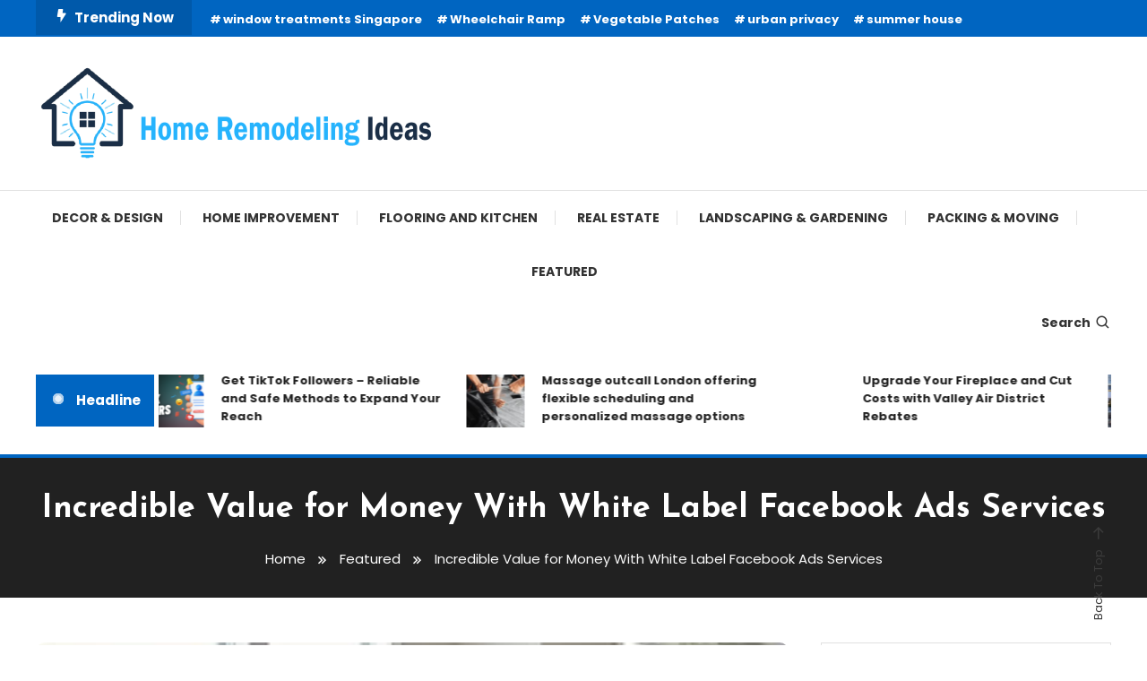

--- FILE ---
content_type: text/html; charset=UTF-8
request_url: https://homeremodelingideas.net/incredible-value-for-money-with-white-label-facebook-ads-services/
body_size: 75915
content:
<!doctype html>
<html lang="en-US">
<head>
	<meta charset="UTF-8">
	<meta name="viewport" content="width=device-width, initial-scale=1">
	<link rel="profile" href="https://gmpg.org/xfn/11">

	<title>Incredible Value for Money With White Label Facebook Ads Services &#8211; Home Remodeling Ideas</title>
<meta name='robots' content='max-image-preview:large' />
	<style>img:is([sizes="auto" i], [sizes^="auto," i]) { contain-intrinsic-size: 3000px 1500px }</style>
	<link rel='dns-prefetch' href='//fonts.googleapis.com' />
<link rel="alternate" type="application/rss+xml" title="Home Remodeling Ideas &raquo; Feed" href="https://homeremodelingideas.net/feed/" />
<link rel="alternate" type="application/rss+xml" title="Home Remodeling Ideas &raquo; Comments Feed" href="https://homeremodelingideas.net/comments/feed/" />
<script type="text/javascript">
/* <![CDATA[ */
window._wpemojiSettings = {"baseUrl":"https:\/\/s.w.org\/images\/core\/emoji\/16.0.1\/72x72\/","ext":".png","svgUrl":"https:\/\/s.w.org\/images\/core\/emoji\/16.0.1\/svg\/","svgExt":".svg","source":{"concatemoji":"https:\/\/homeremodelingideas.net\/wp-includes\/js\/wp-emoji-release.min.js?ver=6.8.3"}};
/*! This file is auto-generated */
!function(s,n){var o,i,e;function c(e){try{var t={supportTests:e,timestamp:(new Date).valueOf()};sessionStorage.setItem(o,JSON.stringify(t))}catch(e){}}function p(e,t,n){e.clearRect(0,0,e.canvas.width,e.canvas.height),e.fillText(t,0,0);var t=new Uint32Array(e.getImageData(0,0,e.canvas.width,e.canvas.height).data),a=(e.clearRect(0,0,e.canvas.width,e.canvas.height),e.fillText(n,0,0),new Uint32Array(e.getImageData(0,0,e.canvas.width,e.canvas.height).data));return t.every(function(e,t){return e===a[t]})}function u(e,t){e.clearRect(0,0,e.canvas.width,e.canvas.height),e.fillText(t,0,0);for(var n=e.getImageData(16,16,1,1),a=0;a<n.data.length;a++)if(0!==n.data[a])return!1;return!0}function f(e,t,n,a){switch(t){case"flag":return n(e,"\ud83c\udff3\ufe0f\u200d\u26a7\ufe0f","\ud83c\udff3\ufe0f\u200b\u26a7\ufe0f")?!1:!n(e,"\ud83c\udde8\ud83c\uddf6","\ud83c\udde8\u200b\ud83c\uddf6")&&!n(e,"\ud83c\udff4\udb40\udc67\udb40\udc62\udb40\udc65\udb40\udc6e\udb40\udc67\udb40\udc7f","\ud83c\udff4\u200b\udb40\udc67\u200b\udb40\udc62\u200b\udb40\udc65\u200b\udb40\udc6e\u200b\udb40\udc67\u200b\udb40\udc7f");case"emoji":return!a(e,"\ud83e\udedf")}return!1}function g(e,t,n,a){var r="undefined"!=typeof WorkerGlobalScope&&self instanceof WorkerGlobalScope?new OffscreenCanvas(300,150):s.createElement("canvas"),o=r.getContext("2d",{willReadFrequently:!0}),i=(o.textBaseline="top",o.font="600 32px Arial",{});return e.forEach(function(e){i[e]=t(o,e,n,a)}),i}function t(e){var t=s.createElement("script");t.src=e,t.defer=!0,s.head.appendChild(t)}"undefined"!=typeof Promise&&(o="wpEmojiSettingsSupports",i=["flag","emoji"],n.supports={everything:!0,everythingExceptFlag:!0},e=new Promise(function(e){s.addEventListener("DOMContentLoaded",e,{once:!0})}),new Promise(function(t){var n=function(){try{var e=JSON.parse(sessionStorage.getItem(o));if("object"==typeof e&&"number"==typeof e.timestamp&&(new Date).valueOf()<e.timestamp+604800&&"object"==typeof e.supportTests)return e.supportTests}catch(e){}return null}();if(!n){if("undefined"!=typeof Worker&&"undefined"!=typeof OffscreenCanvas&&"undefined"!=typeof URL&&URL.createObjectURL&&"undefined"!=typeof Blob)try{var e="postMessage("+g.toString()+"("+[JSON.stringify(i),f.toString(),p.toString(),u.toString()].join(",")+"));",a=new Blob([e],{type:"text/javascript"}),r=new Worker(URL.createObjectURL(a),{name:"wpTestEmojiSupports"});return void(r.onmessage=function(e){c(n=e.data),r.terminate(),t(n)})}catch(e){}c(n=g(i,f,p,u))}t(n)}).then(function(e){for(var t in e)n.supports[t]=e[t],n.supports.everything=n.supports.everything&&n.supports[t],"flag"!==t&&(n.supports.everythingExceptFlag=n.supports.everythingExceptFlag&&n.supports[t]);n.supports.everythingExceptFlag=n.supports.everythingExceptFlag&&!n.supports.flag,n.DOMReady=!1,n.readyCallback=function(){n.DOMReady=!0}}).then(function(){return e}).then(function(){var e;n.supports.everything||(n.readyCallback(),(e=n.source||{}).concatemoji?t(e.concatemoji):e.wpemoji&&e.twemoji&&(t(e.twemoji),t(e.wpemoji)))}))}((window,document),window._wpemojiSettings);
/* ]]> */
</script>
<style id='wp-emoji-styles-inline-css' type='text/css'>

	img.wp-smiley, img.emoji {
		display: inline !important;
		border: none !important;
		box-shadow: none !important;
		height: 1em !important;
		width: 1em !important;
		margin: 0 0.07em !important;
		vertical-align: -0.1em !important;
		background: none !important;
		padding: 0 !important;
	}
</style>
<link rel='stylesheet' id='wp-block-library-css' href='https://homeremodelingideas.net/wp-includes/css/dist/block-library/style.min.css?ver=6.8.3' type='text/css' media='all' />
<style id='classic-theme-styles-inline-css' type='text/css'>
/*! This file is auto-generated */
.wp-block-button__link{color:#fff;background-color:#32373c;border-radius:9999px;box-shadow:none;text-decoration:none;padding:calc(.667em + 2px) calc(1.333em + 2px);font-size:1.125em}.wp-block-file__button{background:#32373c;color:#fff;text-decoration:none}
</style>
<style id='global-styles-inline-css' type='text/css'>
:root{--wp--preset--aspect-ratio--square: 1;--wp--preset--aspect-ratio--4-3: 4/3;--wp--preset--aspect-ratio--3-4: 3/4;--wp--preset--aspect-ratio--3-2: 3/2;--wp--preset--aspect-ratio--2-3: 2/3;--wp--preset--aspect-ratio--16-9: 16/9;--wp--preset--aspect-ratio--9-16: 9/16;--wp--preset--color--black: #000000;--wp--preset--color--cyan-bluish-gray: #abb8c3;--wp--preset--color--white: #ffffff;--wp--preset--color--pale-pink: #f78da7;--wp--preset--color--vivid-red: #cf2e2e;--wp--preset--color--luminous-vivid-orange: #ff6900;--wp--preset--color--luminous-vivid-amber: #fcb900;--wp--preset--color--light-green-cyan: #7bdcb5;--wp--preset--color--vivid-green-cyan: #00d084;--wp--preset--color--pale-cyan-blue: #8ed1fc;--wp--preset--color--vivid-cyan-blue: #0693e3;--wp--preset--color--vivid-purple: #9b51e0;--wp--preset--gradient--vivid-cyan-blue-to-vivid-purple: linear-gradient(135deg,rgba(6,147,227,1) 0%,rgb(155,81,224) 100%);--wp--preset--gradient--light-green-cyan-to-vivid-green-cyan: linear-gradient(135deg,rgb(122,220,180) 0%,rgb(0,208,130) 100%);--wp--preset--gradient--luminous-vivid-amber-to-luminous-vivid-orange: linear-gradient(135deg,rgba(252,185,0,1) 0%,rgba(255,105,0,1) 100%);--wp--preset--gradient--luminous-vivid-orange-to-vivid-red: linear-gradient(135deg,rgba(255,105,0,1) 0%,rgb(207,46,46) 100%);--wp--preset--gradient--very-light-gray-to-cyan-bluish-gray: linear-gradient(135deg,rgb(238,238,238) 0%,rgb(169,184,195) 100%);--wp--preset--gradient--cool-to-warm-spectrum: linear-gradient(135deg,rgb(74,234,220) 0%,rgb(151,120,209) 20%,rgb(207,42,186) 40%,rgb(238,44,130) 60%,rgb(251,105,98) 80%,rgb(254,248,76) 100%);--wp--preset--gradient--blush-light-purple: linear-gradient(135deg,rgb(255,206,236) 0%,rgb(152,150,240) 100%);--wp--preset--gradient--blush-bordeaux: linear-gradient(135deg,rgb(254,205,165) 0%,rgb(254,45,45) 50%,rgb(107,0,62) 100%);--wp--preset--gradient--luminous-dusk: linear-gradient(135deg,rgb(255,203,112) 0%,rgb(199,81,192) 50%,rgb(65,88,208) 100%);--wp--preset--gradient--pale-ocean: linear-gradient(135deg,rgb(255,245,203) 0%,rgb(182,227,212) 50%,rgb(51,167,181) 100%);--wp--preset--gradient--electric-grass: linear-gradient(135deg,rgb(202,248,128) 0%,rgb(113,206,126) 100%);--wp--preset--gradient--midnight: linear-gradient(135deg,rgb(2,3,129) 0%,rgb(40,116,252) 100%);--wp--preset--font-size--small: 13px;--wp--preset--font-size--medium: 20px;--wp--preset--font-size--large: 36px;--wp--preset--font-size--x-large: 42px;--wp--preset--spacing--20: 0.44rem;--wp--preset--spacing--30: 0.67rem;--wp--preset--spacing--40: 1rem;--wp--preset--spacing--50: 1.5rem;--wp--preset--spacing--60: 2.25rem;--wp--preset--spacing--70: 3.38rem;--wp--preset--spacing--80: 5.06rem;--wp--preset--shadow--natural: 6px 6px 9px rgba(0, 0, 0, 0.2);--wp--preset--shadow--deep: 12px 12px 50px rgba(0, 0, 0, 0.4);--wp--preset--shadow--sharp: 6px 6px 0px rgba(0, 0, 0, 0.2);--wp--preset--shadow--outlined: 6px 6px 0px -3px rgba(255, 255, 255, 1), 6px 6px rgba(0, 0, 0, 1);--wp--preset--shadow--crisp: 6px 6px 0px rgba(0, 0, 0, 1);}:where(.is-layout-flex){gap: 0.5em;}:where(.is-layout-grid){gap: 0.5em;}body .is-layout-flex{display: flex;}.is-layout-flex{flex-wrap: wrap;align-items: center;}.is-layout-flex > :is(*, div){margin: 0;}body .is-layout-grid{display: grid;}.is-layout-grid > :is(*, div){margin: 0;}:where(.wp-block-columns.is-layout-flex){gap: 2em;}:where(.wp-block-columns.is-layout-grid){gap: 2em;}:where(.wp-block-post-template.is-layout-flex){gap: 1.25em;}:where(.wp-block-post-template.is-layout-grid){gap: 1.25em;}.has-black-color{color: var(--wp--preset--color--black) !important;}.has-cyan-bluish-gray-color{color: var(--wp--preset--color--cyan-bluish-gray) !important;}.has-white-color{color: var(--wp--preset--color--white) !important;}.has-pale-pink-color{color: var(--wp--preset--color--pale-pink) !important;}.has-vivid-red-color{color: var(--wp--preset--color--vivid-red) !important;}.has-luminous-vivid-orange-color{color: var(--wp--preset--color--luminous-vivid-orange) !important;}.has-luminous-vivid-amber-color{color: var(--wp--preset--color--luminous-vivid-amber) !important;}.has-light-green-cyan-color{color: var(--wp--preset--color--light-green-cyan) !important;}.has-vivid-green-cyan-color{color: var(--wp--preset--color--vivid-green-cyan) !important;}.has-pale-cyan-blue-color{color: var(--wp--preset--color--pale-cyan-blue) !important;}.has-vivid-cyan-blue-color{color: var(--wp--preset--color--vivid-cyan-blue) !important;}.has-vivid-purple-color{color: var(--wp--preset--color--vivid-purple) !important;}.has-black-background-color{background-color: var(--wp--preset--color--black) !important;}.has-cyan-bluish-gray-background-color{background-color: var(--wp--preset--color--cyan-bluish-gray) !important;}.has-white-background-color{background-color: var(--wp--preset--color--white) !important;}.has-pale-pink-background-color{background-color: var(--wp--preset--color--pale-pink) !important;}.has-vivid-red-background-color{background-color: var(--wp--preset--color--vivid-red) !important;}.has-luminous-vivid-orange-background-color{background-color: var(--wp--preset--color--luminous-vivid-orange) !important;}.has-luminous-vivid-amber-background-color{background-color: var(--wp--preset--color--luminous-vivid-amber) !important;}.has-light-green-cyan-background-color{background-color: var(--wp--preset--color--light-green-cyan) !important;}.has-vivid-green-cyan-background-color{background-color: var(--wp--preset--color--vivid-green-cyan) !important;}.has-pale-cyan-blue-background-color{background-color: var(--wp--preset--color--pale-cyan-blue) !important;}.has-vivid-cyan-blue-background-color{background-color: var(--wp--preset--color--vivid-cyan-blue) !important;}.has-vivid-purple-background-color{background-color: var(--wp--preset--color--vivid-purple) !important;}.has-black-border-color{border-color: var(--wp--preset--color--black) !important;}.has-cyan-bluish-gray-border-color{border-color: var(--wp--preset--color--cyan-bluish-gray) !important;}.has-white-border-color{border-color: var(--wp--preset--color--white) !important;}.has-pale-pink-border-color{border-color: var(--wp--preset--color--pale-pink) !important;}.has-vivid-red-border-color{border-color: var(--wp--preset--color--vivid-red) !important;}.has-luminous-vivid-orange-border-color{border-color: var(--wp--preset--color--luminous-vivid-orange) !important;}.has-luminous-vivid-amber-border-color{border-color: var(--wp--preset--color--luminous-vivid-amber) !important;}.has-light-green-cyan-border-color{border-color: var(--wp--preset--color--light-green-cyan) !important;}.has-vivid-green-cyan-border-color{border-color: var(--wp--preset--color--vivid-green-cyan) !important;}.has-pale-cyan-blue-border-color{border-color: var(--wp--preset--color--pale-cyan-blue) !important;}.has-vivid-cyan-blue-border-color{border-color: var(--wp--preset--color--vivid-cyan-blue) !important;}.has-vivid-purple-border-color{border-color: var(--wp--preset--color--vivid-purple) !important;}.has-vivid-cyan-blue-to-vivid-purple-gradient-background{background: var(--wp--preset--gradient--vivid-cyan-blue-to-vivid-purple) !important;}.has-light-green-cyan-to-vivid-green-cyan-gradient-background{background: var(--wp--preset--gradient--light-green-cyan-to-vivid-green-cyan) !important;}.has-luminous-vivid-amber-to-luminous-vivid-orange-gradient-background{background: var(--wp--preset--gradient--luminous-vivid-amber-to-luminous-vivid-orange) !important;}.has-luminous-vivid-orange-to-vivid-red-gradient-background{background: var(--wp--preset--gradient--luminous-vivid-orange-to-vivid-red) !important;}.has-very-light-gray-to-cyan-bluish-gray-gradient-background{background: var(--wp--preset--gradient--very-light-gray-to-cyan-bluish-gray) !important;}.has-cool-to-warm-spectrum-gradient-background{background: var(--wp--preset--gradient--cool-to-warm-spectrum) !important;}.has-blush-light-purple-gradient-background{background: var(--wp--preset--gradient--blush-light-purple) !important;}.has-blush-bordeaux-gradient-background{background: var(--wp--preset--gradient--blush-bordeaux) !important;}.has-luminous-dusk-gradient-background{background: var(--wp--preset--gradient--luminous-dusk) !important;}.has-pale-ocean-gradient-background{background: var(--wp--preset--gradient--pale-ocean) !important;}.has-electric-grass-gradient-background{background: var(--wp--preset--gradient--electric-grass) !important;}.has-midnight-gradient-background{background: var(--wp--preset--gradient--midnight) !important;}.has-small-font-size{font-size: var(--wp--preset--font-size--small) !important;}.has-medium-font-size{font-size: var(--wp--preset--font-size--medium) !important;}.has-large-font-size{font-size: var(--wp--preset--font-size--large) !important;}.has-x-large-font-size{font-size: var(--wp--preset--font-size--x-large) !important;}
:where(.wp-block-post-template.is-layout-flex){gap: 1.25em;}:where(.wp-block-post-template.is-layout-grid){gap: 1.25em;}
:where(.wp-block-columns.is-layout-flex){gap: 2em;}:where(.wp-block-columns.is-layout-grid){gap: 2em;}
:root :where(.wp-block-pullquote){font-size: 1.5em;line-height: 1.6;}
</style>
<link rel='stylesheet' id='color-magazine-fonts-css' href='https://fonts.googleapis.com/css?family=Josefin+Sans%3A400%2C700%7CPoppins%3A300%2C400%2C400i%2C500%2C700&#038;subset=latin%2Clatin-ext' type='text/css' media='all' />
<link rel='stylesheet' id='box-icons-css' href='https://homeremodelingideas.net/wp-content/themes/color-magazine/assets/library/box-icons/css/boxicons.min.css?ver=2.1.4' type='text/css' media='all' />
<link rel='stylesheet' id='lightslider-style-css' href='https://homeremodelingideas.net/wp-content/themes/color-magazine/assets/library/lightslider/css/lightslider.min.css?ver=6.8.3' type='text/css' media='all' />
<link rel='stylesheet' id='preloader-css' href='https://homeremodelingideas.net/wp-content/themes/color-magazine/assets/css/min/mt-preloader.min.css?ver=1.1.1' type='text/css' media='all' />
<link rel='stylesheet' id='color-magazine-style-css' href='https://homeremodelingideas.net/wp-content/themes/color-magazine/style.css?ver=1.1.1' type='text/css' media='all' />
<style id='color-magazine-style-inline-css' type='text/css'>
.category-button.cb-cat-76 a{background:#3b2d1b}
.category-button.cb-cat-76 a:hover{background:#090000}
#site-navigation ul li.cb-cat-76 .menu-item-description{background:#3b2d1b}
#site-navigation ul li.cb-cat-76 .menu-item-description:after{border-top-color:#3b2d1b}
.category-button.cb-cat-79 a{background:#3b2d1b}
.category-button.cb-cat-79 a:hover{background:#090000}
#site-navigation ul li.cb-cat-79 .menu-item-description{background:#3b2d1b}
#site-navigation ul li.cb-cat-79 .menu-item-description:after{border-top-color:#3b2d1b}
.category-button.cb-cat-33 a{background:#3b2d1b}
.category-button.cb-cat-33 a:hover{background:#090000}
#site-navigation ul li.cb-cat-33 .menu-item-description{background:#3b2d1b}
#site-navigation ul li.cb-cat-33 .menu-item-description:after{border-top-color:#3b2d1b}
.category-button.cb-cat-40 a{background:#3b2d1b}
.category-button.cb-cat-40 a:hover{background:#090000}
#site-navigation ul li.cb-cat-40 .menu-item-description{background:#3b2d1b}
#site-navigation ul li.cb-cat-40 .menu-item-description:after{border-top-color:#3b2d1b}
.category-button.cb-cat-42 a{background:#3b2d1b}
.category-button.cb-cat-42 a:hover{background:#090000}
#site-navigation ul li.cb-cat-42 .menu-item-description{background:#3b2d1b}
#site-navigation ul li.cb-cat-42 .menu-item-description:after{border-top-color:#3b2d1b}
.category-button.cb-cat-80 a{background:#3b2d1b}
.category-button.cb-cat-80 a:hover{background:#090000}
#site-navigation ul li.cb-cat-80 .menu-item-description{background:#3b2d1b}
#site-navigation ul li.cb-cat-80 .menu-item-description:after{border-top-color:#3b2d1b}
.category-button.cb-cat-2 a{background:#3b2d1b}
.category-button.cb-cat-2 a:hover{background:#090000}
#site-navigation ul li.cb-cat-2 .menu-item-description{background:#3b2d1b}
#site-navigation ul li.cb-cat-2 .menu-item-description:after{border-top-color:#3b2d1b}
.category-button.cb-cat-1 a{background:#3b2d1b}
.category-button.cb-cat-1 a:hover{background:#090000}
#site-navigation ul li.cb-cat-1 .menu-item-description{background:#3b2d1b}
#site-navigation ul li.cb-cat-1 .menu-item-description:after{border-top-color:#3b2d1b}
.category-button.cb-cat-4 a{background:#3b2d1b}
.category-button.cb-cat-4 a:hover{background:#090000}
#site-navigation ul li.cb-cat-4 .menu-item-description{background:#3b2d1b}
#site-navigation ul li.cb-cat-4 .menu-item-description:after{border-top-color:#3b2d1b}
.category-button.cb-cat-30 a{background:#3b2d1b}
.category-button.cb-cat-30 a:hover{background:#090000}
#site-navigation ul li.cb-cat-30 .menu-item-description{background:#3b2d1b}
#site-navigation ul li.cb-cat-30 .menu-item-description:after{border-top-color:#3b2d1b}
.category-button.cb-cat-32 a{background:#3b2d1b}
.category-button.cb-cat-32 a:hover{background:#090000}
#site-navigation ul li.cb-cat-32 .menu-item-description{background:#3b2d1b}
#site-navigation ul li.cb-cat-32 .menu-item-description:after{border-top-color:#3b2d1b}
.category-button.cb-cat-78 a{background:#3b2d1b}
.category-button.cb-cat-78 a:hover{background:#090000}
#site-navigation ul li.cb-cat-78 .menu-item-description{background:#3b2d1b}
#site-navigation ul li.cb-cat-78 .menu-item-description:after{border-top-color:#3b2d1b}
.category-button.cb-cat-41 a{background:#3b2d1b}
.category-button.cb-cat-41 a:hover{background:#090000}
#site-navigation ul li.cb-cat-41 .menu-item-description{background:#3b2d1b}
#site-navigation ul li.cb-cat-41 .menu-item-description:after{border-top-color:#3b2d1b}
.category-button.cb-cat-3 a{background:#3b2d1b}
.category-button.cb-cat-3 a:hover{background:#090000}
#site-navigation ul li.cb-cat-3 .menu-item-description{background:#3b2d1b}
#site-navigation ul li.cb-cat-3 .menu-item-description:after{border-top-color:#3b2d1b}
.category-button.cb-cat-6 a{background:#3b2d1b}
.category-button.cb-cat-6 a:hover{background:#090000}
#site-navigation ul li.cb-cat-6 .menu-item-description{background:#3b2d1b}
#site-navigation ul li.cb-cat-6 .menu-item-description:after{border-top-color:#3b2d1b}
.category-button.cb-cat-48 a{background:#3b2d1b}
.category-button.cb-cat-48 a:hover{background:#090000}
#site-navigation ul li.cb-cat-48 .menu-item-description{background:#3b2d1b}
#site-navigation ul li.cb-cat-48 .menu-item-description:after{border-top-color:#3b2d1b}
.category-button.cb-cat-74 a{background:#3b2d1b}
.category-button.cb-cat-74 a:hover{background:#090000}
#site-navigation ul li.cb-cat-74 .menu-item-description{background:#3b2d1b}
#site-navigation ul li.cb-cat-74 .menu-item-description:after{border-top-color:#3b2d1b}
.category-button.cb-cat-49 a{background:#3b2d1b}
.category-button.cb-cat-49 a:hover{background:#090000}
#site-navigation ul li.cb-cat-49 .menu-item-description{background:#3b2d1b}
#site-navigation ul li.cb-cat-49 .menu-item-description:after{border-top-color:#3b2d1b}
.category-button.cb-cat-81 a{background:#3b2d1b}
.category-button.cb-cat-81 a:hover{background:#090000}
#site-navigation ul li.cb-cat-81 .menu-item-description{background:#3b2d1b}
#site-navigation ul li.cb-cat-81 .menu-item-description:after{border-top-color:#3b2d1b}
.category-button.cb-cat-7 a{background:#3b2d1b}
.category-button.cb-cat-7 a:hover{background:#090000}
#site-navigation ul li.cb-cat-7 .menu-item-description{background:#3b2d1b}
#site-navigation ul li.cb-cat-7 .menu-item-description:after{border-top-color:#3b2d1b}
.category-button.cb-cat-44 a{background:#3b2d1b}
.category-button.cb-cat-44 a:hover{background:#090000}
#site-navigation ul li.cb-cat-44 .menu-item-description{background:#3b2d1b}
#site-navigation ul li.cb-cat-44 .menu-item-description:after{border-top-color:#3b2d1b}
.category-button.cb-cat-5 a{background:#3b2d1b}
.category-button.cb-cat-5 a:hover{background:#090000}
#site-navigation ul li.cb-cat-5 .menu-item-description{background:#3b2d1b}
#site-navigation ul li.cb-cat-5 .menu-item-description:after{border-top-color:#3b2d1b}
.category-button.cb-cat-75 a{background:#3b2d1b}
.category-button.cb-cat-75 a:hover{background:#090000}
#site-navigation ul li.cb-cat-75 .menu-item-description{background:#3b2d1b}
#site-navigation ul li.cb-cat-75 .menu-item-description:after{border-top-color:#3b2d1b}
.category-button.cb-cat-46 a{background:#3b2d1b}
.category-button.cb-cat-46 a:hover{background:#090000}
#site-navigation ul li.cb-cat-46 .menu-item-description{background:#3b2d1b}
#site-navigation ul li.cb-cat-46 .menu-item-description:after{border-top-color:#3b2d1b}
.category-button.cb-cat-31 a{background:#3b2d1b}
.category-button.cb-cat-31 a:hover{background:#090000}
#site-navigation ul li.cb-cat-31 .menu-item-description{background:#3b2d1b}
#site-navigation ul li.cb-cat-31 .menu-item-description:after{border-top-color:#3b2d1b}
.category-button.cb-cat-45 a{background:#3b2d1b}
.category-button.cb-cat-45 a:hover{background:#090000}
#site-navigation ul li.cb-cat-45 .menu-item-description{background:#3b2d1b}
#site-navigation ul li.cb-cat-45 .menu-item-description:after{border-top-color:#3b2d1b}
.category-button.cb-cat-47 a{background:#3b2d1b}
.category-button.cb-cat-47 a:hover{background:#090000}
#site-navigation ul li.cb-cat-47 .menu-item-description{background:#3b2d1b}
#site-navigation ul li.cb-cat-47 .menu-item-description:after{border-top-color:#3b2d1b}
.category-button.cb-cat-77 a{background:#3b2d1b}
.category-button.cb-cat-77 a:hover{background:#090000}
#site-navigation ul li.cb-cat-77 .menu-item-description{background:#3b2d1b}
#site-navigation ul li.cb-cat-77 .menu-item-description:after{border-top-color:#3b2d1b}
.category-button.cb-cat-43 a{background:#3b2d1b}
.category-button.cb-cat-43 a:hover{background:#090000}
#site-navigation ul li.cb-cat-43 .menu-item-description{background:#3b2d1b}
#site-navigation ul li.cb-cat-43 .menu-item-description:after{border-top-color:#3b2d1b}
a,a:hover,a:focus,a:active,.entry-cat .cat-links a:hover,.entry-cat a:hover,.byline a:hover,.posted-on a:hover,.entry-footer a:hover,.comment-author .fn .url:hover,.commentmetadata .comment-edit-link,#cancel-comment-reply-link,#cancel-comment-reply-link:before,.logged-in-as a,.widget a:hover,.widget a:hover::before,.widget li:hover::before,#top-navigation ul li a:hover,.mt-social-icon-wrap li a:hover,.mt-search-icon:hover,.mt-form-close a:hover,.menu-toggle:hover,#site-navigation ul li:hover>a,#site-navigation ul li.current-menu-item>a,#site-navigation ul li.current_page_ancestor>a,#site-navigation ul li.current-menu-ancestor>a,#site-navigation ul li.current_page_item>a,#site-navigation ul li.focus>a,.entry-title a:hover,.cat-links a:hover,.entry-meta a:hover,.entry-footer .mt-readmore-btn:hover,.btn-wrapper a:hover,.mt-readmore-btn:hover,.navigation.pagination .nav-links .page-numbers.current,.navigation.pagination .nav-links a.page-numbers:hover,.breadcrumbs a:hover,#footer-menu li a:hover,#top-footer a:hover,.color_magazine_latest_posts .mt-post-title a:hover,#mt-scrollup:hover,.mt-site-mode-wrap .mt-mode-toggle:hover,.mt-site-mode-wrap .mt-mode-toggle:checked:hover,.has-thumbnail .post-info-wrap .entry-title a:hover,.front-slider-block .post-info-wrap .entry-title a:hover{color:#0065C1}
.widget_search .search-submit,.widget_search .search-submit:hover,.widget_tag_cloud .tagcloud a:hover,.widget.widget_tag_cloud a:hover,.navigation.pagination .nav-links .page-numbers.current,.navigation.pagination .nav-links a.page-numbers:hover,.error-404.not-found,.color-magazine_social_media a:hover{border-color:#0065C1}
.edit-link .post-edit-link,.reply .comment-reply-link,.widget_search .search-submit,.widget_search .search-submit:hover,.widget_tag_cloud .tagcloud a:hover,.widget.widget_tag_cloud a:hover,#top-header,.mt-menu-search .mt-form-wrap .search-form .search-submit,.mt-menu-search .mt-form-wrap .search-form .search-submit:hover,#site-navigation .menu-item-description,.mt-ticker-label,.post-cats-list a,.front-slider-block .lSAction>a:hover,.top-featured-post-wrap .post-thumbnail .post-number,article.sticky::before,#secondary .widget .widget-title::before,.mt-related-post-title:before,#colophon .widget .widget-title:before,.features-post-title:before,.cvmm-block-title.layout--default:before,.color-magazine_social_media a:hover,.search-no-results #primary .search-submit{background:#0065C1}
.mt-site-dark-mode .widget_archive a:hover,.mt-site-dark-mode .widget_categories a:hover,.mt-site-dark-mode .widget_recent_entries a:hover,.mt-site-dark-mode .widget_meta a,.mt-site-dark-mode .widget_recent_comments li:hover,.mt-site-dark-mode .widget_rss li,.mt-site-dark-mode .widget_pages li a:hover,.mt-site-dark-mode .widget_nav_menu li a:hover,.mt-site-dark-mode .wp-block-latest-posts li a:hover,.mt-site-dark-mode .wp-block-archives li a:hover,.mt-site-dark-mode .wp-block-categories li a:hover,.mt-site-dark-mode .wp-block-page-list li a:hover,.mt-site-dark-mode .wp-block-latest-comments li:hover,.mt-site-dark-mode #site-navigation ul li a:hover,.mt-site-dark-mode .site-title a:hover,.mt-site-dark-mode .entry-title a:hover,.mt-site-dark-mode .cvmm-post-title a:hover,.mt-site-dark-mode .mt-social-icon-wrap li a:hover,.mt-site-dark-mode .mt-search-icon a:hover,.mt-site-dark-mode .ticker-post-title a:hover,.single.mt-site-dark-mode .mt-author-box .mt-author-info .mt-author-name a:hover,.mt-site-dark-mode .mt-site-mode-wrap .mt-mode-toggle:hover,.mt-site-dark-mode .mt-site-mode-wrap .mt-mode-toggle:checked:hover{color:#0065C1 !important}
#site-navigation .menu-item-description::after,.mt-custom-page-header{border-top-color:#0065C1}
.mt-container{width:1300px}.site-layout--boxed #page{width:1200px}#primary,.home.blog #primary{width:70%}#secondary,.home.blog #secondary{width:27%}
</style>
<link rel='stylesheet' id='color-magazine-responsive-style-css' href='https://homeremodelingideas.net/wp-content/themes/color-magazine/assets/css/min/mt-responsive.min.css?ver=1.1.1' type='text/css' media='all' />
<script type="text/javascript" src="https://homeremodelingideas.net/wp-includes/js/jquery/jquery.min.js?ver=3.7.1" id="jquery-core-js"></script>
<script type="text/javascript" src="https://homeremodelingideas.net/wp-includes/js/jquery/jquery-migrate.min.js?ver=3.4.1" id="jquery-migrate-js"></script>
<link rel="https://api.w.org/" href="https://homeremodelingideas.net/wp-json/" /><link rel="alternate" title="JSON" type="application/json" href="https://homeremodelingideas.net/wp-json/wp/v2/posts/826" /><link rel="EditURI" type="application/rsd+xml" title="RSD" href="https://homeremodelingideas.net/xmlrpc.php?rsd" />
<meta name="generator" content="WordPress 6.8.3" />
<link rel="canonical" href="https://homeremodelingideas.net/incredible-value-for-money-with-white-label-facebook-ads-services/" />
<link rel='shortlink' href='https://homeremodelingideas.net/?p=826' />
<link rel="alternate" title="oEmbed (JSON)" type="application/json+oembed" href="https://homeremodelingideas.net/wp-json/oembed/1.0/embed?url=https%3A%2F%2Fhomeremodelingideas.net%2Fincredible-value-for-money-with-white-label-facebook-ads-services%2F" />
<link rel="alternate" title="oEmbed (XML)" type="text/xml+oembed" href="https://homeremodelingideas.net/wp-json/oembed/1.0/embed?url=https%3A%2F%2Fhomeremodelingideas.net%2Fincredible-value-for-money-with-white-label-facebook-ads-services%2F&#038;format=xml" />
		<style type="text/css">
					.site-title,
			.site-description {
				position: absolute;
				clip: rect(1px, 1px, 1px, 1px);
			}
				</style>
		<link rel="icon" href="https://homeremodelingideas.net/wp-content/uploads/2023/06/cropped-cropped-Home-Remodeling-Ideas-e1717851347813-32x32.png" sizes="32x32" />
<link rel="icon" href="https://homeremodelingideas.net/wp-content/uploads/2023/06/cropped-cropped-Home-Remodeling-Ideas-e1717851347813-192x192.png" sizes="192x192" />
<link rel="apple-touch-icon" href="https://homeremodelingideas.net/wp-content/uploads/2023/06/cropped-cropped-Home-Remodeling-Ideas-e1717851347813-180x180.png" />
<meta name="msapplication-TileImage" content="https://homeremodelingideas.net/wp-content/uploads/2023/06/cropped-cropped-Home-Remodeling-Ideas-e1717851347813-270x270.png" />
</head>

<body class="wp-singular post-template-default single single-post postid-826 single-format-standard wp-custom-logo wp-theme-color-magazine site-layout--wide right-sidebar">

	        <div id="preloader-background">
	            <div class="preloader-wrapper">
	            		                            <div class="mt-wave">
	                                <div class="mt-rect mt-rect1"></div>
	                                <div class="mt-rect mt-rect2"></div>
	                                <div class="mt-rect mt-rect3"></div>
	                                <div class="mt-rect mt-rect4"></div>
	                                <div class="mt-rect mt-rect5"></div>
	                            </div>
	                            	            </div><!-- .preloader-wrapper -->
	        </div><!-- #preloader-background -->
	
<div id="page" class="site">
<a class="skip-link screen-reader-text" href="#content">Skip To Content</a>
	
<div id="top-header" class="top-header-wrap mt-clearfix">
    <div class="mt-container">
        <div class="trending-wrapper tag-before-icon">
    <span class="wrap-label"><i class="bx bxs-bolt" aria-hidden="true"></i>Trending Now</span>
    <div class="tags-wrapper">
        <span class="head-tags-links"><a href="https://homeremodelingideas.net/tag/window-treatments-singapore/" rel="tag">window treatments Singapore</a><a href="https://homeremodelingideas.net/tag/wheelchair-ramp/" rel="tag">Wheelchair Ramp</a><a href="https://homeremodelingideas.net/tag/vegetable-patches/" rel="tag">Vegetable Patches</a><a href="https://homeremodelingideas.net/tag/urban-privacy/" rel="tag">urban privacy</a><a href="https://homeremodelingideas.net/tag/summer-house/" rel="tag">summer house</a></span>    </div><!-- .tags-wrapper -->
</div><!-- .trending-wrapper -->
<nav id="top-navigation" class="top-header-nav mt-clearfix">
    </nav><!-- #top-navigation -->    </div><!-- mt-container -->
</div><!-- #top-header -->
<header id="masthead" class="site-header " >
    <div class="mt-logo-row-wrapper mt-clearfix">

        <div class="logo-ads-wrap">
            <div class="mt-container">
                <div class="site-branding">
                    <a href="https://homeremodelingideas.net/" class="custom-logo-link" rel="home"><img width="442" height="111" src="https://homeremodelingideas.net/wp-content/uploads/2023/06/cropped-Home-Remodeling-Ideas-e1717851347813.png" class="custom-logo" alt="Home Remodeling Ideas" decoding="async" srcset="https://homeremodelingideas.net/wp-content/uploads/2023/06/cropped-Home-Remodeling-Ideas-e1717851347813.png 442w, https://homeremodelingideas.net/wp-content/uploads/2023/06/cropped-Home-Remodeling-Ideas-e1717851347813-300x75.png 300w" sizes="(max-width: 442px) 100vw, 442px" /></a>                            <p class="site-title"><a href="https://homeremodelingideas.net/" rel="home">Home Remodeling Ideas</a></p>
                                                <p class="site-description">Fueling Your Creativity for Home Transformation</p>
                                    </div><!-- .site-branding -->
                <div class="header-widget-wrapper">
                                    </div>
            </div> <!-- mt-container -->
        </div><!-- .logo-ads-wrap -->

        <div class="mt-social-menu-wrapper">
            <div class="mt-container">

                <div class="mt-main-menu-wrapper">
                                        <div class="menu-toggle"><a href="javascript:void(0)"><i class="bx bx-menu"></i>Menu</a></div>
                    <nav itemscope id="site-navigation" class="main-navigation">
                        <div class="menu-home-container"><ul id="primary-menu" class="menu"><li id="menu-item-91" class="menu-item menu-item-type-taxonomy menu-item-object-category menu-item-91 cb-cat-2"><a href="https://homeremodelingideas.net/category/decor-design/">Decor &#038; Design</a></li>
<li id="menu-item-92" class="menu-item menu-item-type-taxonomy menu-item-object-category menu-item-92 cb-cat-3"><a href="https://homeremodelingideas.net/category/home-improvement/">Home Improvement</a></li>
<li id="menu-item-93" class="menu-item menu-item-type-taxonomy menu-item-object-category menu-item-93 cb-cat-4"><a href="https://homeremodelingideas.net/category/flooring-and-kitchen/">Flooring and kitchen</a></li>
<li id="menu-item-94" class="menu-item menu-item-type-taxonomy menu-item-object-category menu-item-94 cb-cat-5"><a href="https://homeremodelingideas.net/category/real-estate/">Real Estate</a></li>
<li id="menu-item-95" class="menu-item menu-item-type-taxonomy menu-item-object-category menu-item-95 cb-cat-6"><a href="https://homeremodelingideas.net/category/landscaping-gardening/">Landscaping &#038; Gardening</a></li>
<li id="menu-item-96" class="menu-item menu-item-type-taxonomy menu-item-object-category menu-item-96 cb-cat-7"><a href="https://homeremodelingideas.net/category/packing-moving/">Packing &#038; Moving</a></li>
<li id="menu-item-97" class="menu-item menu-item-type-taxonomy menu-item-object-category current-post-ancestor current-menu-parent current-post-parent menu-item-97 cb-cat-1"><a href="https://homeremodelingideas.net/category/featured/">Featured</a></li>
</ul></div>                    </nav><!-- #site-navigation -->
                </div><!-- .mt-main-menu-wrapper -->

                <div class="mt-social-search-wrapper">
                    <div class="mt-menu-search">
	<div class="mt-search-icon"><a href="javascript:void(0)">Search<i class='bx bx-search'></i></a></div>
	<div class="mt-form-wrap">
		<div class="mt-form-close"><a href="javascript:void(0)"><i class='bx bx-x'></i></a></div>
		<form role="search" method="get" class="search-form" action="https://homeremodelingideas.net/">
				<label>
					<span class="screen-reader-text">Search for:</span>
					<input type="search" class="search-field" placeholder="Search &hellip;" value="" name="s" />
				</label>
				<input type="submit" class="search-submit" value="Search" />
			</form>	</div><!-- .mt-form-wrap -->
</div><!-- .mt-menu-search -->                </div><!-- .mt-social-search-wrapper -->
                
            </div><!--.mt-container -->
        </div><!--.mt-social-menu-wrapper -->
         
    </div><!--.mt-logo-row-wrapper -->
</header><!-- #masthead -->

<div class="mt-header-ticker-wrapper ">
    <div class="mt-container">
        <div class="mt-ticker-label"><div class="ticker-spinner"><div class="ticker-bounce1"></div><div class="ticker-bounce2"></div></div>Headline</div>        <div class="ticker-posts-wrap">
                                <div class="ticker-post-thumb-wrap">
                        <div class="ticker-post-thumb">
                            <img width="150" height="150" src="https://homeremodelingideas.net/wp-content/uploads/2026/01/5-150x150.png" class="attachment-thumbnail size-thumbnail wp-post-image" alt="" decoding="async" />                        </div>
                        <div class="ticker-post-title-wrap">
                            <div class="ticker-post-title">
                                <a href="https://homeremodelingideas.net/get-tiktok-followers-reliable-and-safe-methods-to-expand-your-reach/">Get TikTok Followers – Reliable and Safe Methods to Expand Your Reach</a>
                            </div>
                        </div><!-- ticker-post-title-wrap -->
                    </div><!-- .ticker-post-thumb-wrap -->
                                <div class="ticker-post-thumb-wrap">
                        <div class="ticker-post-thumb">
                            <img width="150" height="150" src="https://homeremodelingideas.net/wp-content/uploads/2025/09/Image-150x150.jpg" class="attachment-thumbnail size-thumbnail wp-post-image" alt="" decoding="async" />                        </div>
                        <div class="ticker-post-title-wrap">
                            <div class="ticker-post-title">
                                <a href="https://homeremodelingideas.net/massage-outcall-london-offering-flexible-scheduling-and-personalized-massage-options/">Massage outcall London offering flexible scheduling and personalized massage options</a>
                            </div>
                        </div><!-- ticker-post-title-wrap -->
                    </div><!-- .ticker-post-thumb-wrap -->
                                <div class="ticker-post-thumb-wrap">
                        <div class="ticker-post-thumb">
                                                    </div>
                        <div class="ticker-post-title-wrap">
                            <div class="ticker-post-title">
                                <a href="https://homeremodelingideas.net/upgrade-your-fireplace-and-cut-costs-with-valley-air-district-rebates/">Upgrade Your Fireplace and Cut Costs with Valley Air District Rebates</a>
                            </div>
                        </div><!-- ticker-post-title-wrap -->
                    </div><!-- .ticker-post-thumb-wrap -->
                                <div class="ticker-post-thumb-wrap">
                        <div class="ticker-post-thumb">
                            <img width="150" height="150" src="https://homeremodelingideas.net/wp-content/uploads/2025/11/Image-150x150.jpg" class="attachment-thumbnail size-thumbnail wp-post-image" alt="" decoding="async" />                        </div>
                        <div class="ticker-post-title-wrap">
                            <div class="ticker-post-title">
                                <a href="https://homeremodelingideas.net/how-to-plan-for-a-successful-home-remodel-a-step-by-step-guide/">How to Plan for a Successful Home Remodel: A Step-by-Step Guide</a>
                            </div>
                        </div><!-- ticker-post-title-wrap -->
                    </div><!-- .ticker-post-thumb-wrap -->
                                <div class="ticker-post-thumb-wrap">
                        <div class="ticker-post-thumb">
                            <img width="150" height="150" src="https://homeremodelingideas.net/wp-content/uploads/2025/12/images-2025-12-27T132315.206-150x150.jpg" class="attachment-thumbnail size-thumbnail wp-post-image" alt="" decoding="async" srcset="https://homeremodelingideas.net/wp-content/uploads/2025/12/images-2025-12-27T132315.206-150x150.jpg 150w, https://homeremodelingideas.net/wp-content/uploads/2025/12/images-2025-12-27T132315.206.jpg 225w" sizes="(max-width: 150px) 100vw, 150px" />                        </div>
                        <div class="ticker-post-title-wrap">
                            <div class="ticker-post-title">
                                <a href="https://homeremodelingideas.net/office-2024-pro-plus-built-for-enterprise-and-power-users/">Office 2024 Pro Plus Built for Enterprise and Power Users</a>
                            </div>
                        </div><!-- ticker-post-title-wrap -->
                    </div><!-- .ticker-post-thumb-wrap -->
                                <div class="ticker-post-thumb-wrap">
                        <div class="ticker-post-thumb">
                                                    </div>
                        <div class="ticker-post-title-wrap">
                            <div class="ticker-post-title">
                                <a href="https://homeremodelingideas.net/creating-comfort-and-style-with-bathroom-remodeling/">Creating Comfort and Style with Bathroom Remodeling</a>
                            </div>
                        </div><!-- ticker-post-title-wrap -->
                    </div><!-- .ticker-post-thumb-wrap -->
                                <div class="ticker-post-thumb-wrap">
                        <div class="ticker-post-thumb">
                            <img width="150" height="150" src="https://homeremodelingideas.net/wp-content/uploads/2025/11/43-150x150.png" class="attachment-thumbnail size-thumbnail wp-post-image" alt="" decoding="async" />                        </div>
                        <div class="ticker-post-title-wrap">
                            <div class="ticker-post-title">
                                <a href="https://homeremodelingideas.net/testosterone-online-convenient-access-to-treatment-through-licensed-providers/">Testosterone Online: Convenient Access to Treatment Through Licensed Providers</a>
                            </div>
                        </div><!-- ticker-post-title-wrap -->
                    </div><!-- .ticker-post-thumb-wrap -->
                                <div class="ticker-post-thumb-wrap">
                        <div class="ticker-post-thumb">
                                                    </div>
                        <div class="ticker-post-title-wrap">
                            <div class="ticker-post-title">
                                <a href="https://homeremodelingideas.net/improve-portfolio-stability-using-bitcoin-and-ethereum-futures-tools-on-trusted-platforms/">Improve Portfolio Stability Using Bitcoin and Ethereum Futures Tools on Trusted Platforms</a>
                            </div>
                        </div><!-- ticker-post-title-wrap -->
                    </div><!-- .ticker-post-thumb-wrap -->
                                <div class="ticker-post-thumb-wrap">
                        <div class="ticker-post-thumb">
                            <img width="150" height="150" src="https://homeremodelingideas.net/wp-content/uploads/2025/07/chiku-150x150.jpg" class="attachment-thumbnail size-thumbnail wp-post-image" alt="" decoding="async" />                        </div>
                        <div class="ticker-post-title-wrap">
                            <div class="ticker-post-title">
                                <a href="https://homeremodelingideas.net/why-second-hand-garden-fencing-is-growing-in-popularity-across-the-uk/">Why Second Hand Garden Fencing Is Growing in Popularity Across the UK</a>
                            </div>
                        </div><!-- ticker-post-title-wrap -->
                    </div><!-- .ticker-post-thumb-wrap -->
                    </div><!-- .ticker-posts-wrap -->
     </div>
</div><!-- .mt-header-ticker-wrapper -->

    <div class="mt-custom-page-header">
        <div class="mt-container inner-page-header mt-clearfix">
            <h1 class="page-title">Incredible Value for Money With White Label Facebook Ads Services</h1>
            			<nav id="breadcrumb" class="mt-breadcrumb">
				<div role="navigation" aria-label="Breadcrumbs" class="breadcrumb-trail breadcrumbs" itemprop="breadcrumb"><div class="mt-container"><ul class="trail-items" itemscope itemtype="http://schema.org/BreadcrumbList"><meta name="numberOfItems" content="3" /><meta name="itemListOrder" content="Ascending" /><li itemprop="itemListElement" itemscope itemtype="http://schema.org/ListItem" class="trail-item trail-begin"><a href="https://homeremodelingideas.net/" rel="home" itemprop="item"><span itemprop="name">Home</span></a><meta itemprop="position" content="1" /></li><li itemprop="itemListElement" itemscope itemtype="http://schema.org/ListItem" class="trail-item"><a href="https://homeremodelingideas.net/category/featured/" itemprop="item"><span itemprop="name">Featured</span></a><meta itemprop="position" content="2" /></li><li itemprop="itemListElement" itemscope itemtype="http://schema.org/ListItem" class="trail-item trail-end"><span itemprop="name"><span itemprop="name">Incredible Value for Money With White Label Facebook Ads Services</span></span><meta itemprop="position" content="3" /></li></ul></div></div>			</nav>
	        </div><!-- .mt-container -->
    </div><!-- .mt-custom-page-header -->

	<div id="content" class="site-content">
		<div class="mt-container">
<div class="mt-single-post-page-wrapper">

	<div id="primary" class="content-area">
		<main id="main" class="site-main">

		
<article id="post-826" class="has-thumbnail post-826 post type-post status-publish format-standard has-post-thumbnail hentry category-featured">
	<div class="post-thumbnail">
		<img width="309" height="163" src="https://homeremodelingideas.net/wp-content/uploads/2023/07/Packing-2.jpeg" class="attachment-full size-full wp-post-image" alt="" decoding="async" fetchpriority="high" srcset="https://homeremodelingideas.net/wp-content/uploads/2023/07/Packing-2.jpeg 309w, https://homeremodelingideas.net/wp-content/uploads/2023/07/Packing-2-300x158.jpeg 300w" sizes="(max-width: 309px) 100vw, 309px" />		<div class="post-info-wrap">
			<div class="post-cat">				<div class="post-cats-list">
												<span class="category-button cb-cat-1"><a href="https://homeremodelingideas.net/category/featured/">Featured</a></span>
									</div><!-- .post-cats-list --></div><!-- .post-cat -->
			
<div class="entry-meta"> 
    <span class="posted-on"><a href="https://homeremodelingideas.net/incredible-value-for-money-with-white-label-facebook-ads-services/" rel="bookmark"><time class="entry-date published" datetime="2023-05-13T08:36:19+00:00">May 13, 2023</time><time class="updated" datetime="2023-05-13T08:36:21+00:00">May 13, 2023</time></a></span><span class="byline"><span class="author vcard"><a class="url fn n" href="https://homeremodelingideas.net/author/admin/">Kai Sanders</a></span></span> 
</div>
<header class="entry-header">
    <h1 class="entry-title">Incredible Value for Money With White Label Facebook Ads Services</h1></header><!-- .entry-header -->	    </div><!--.post-info-wrap -->
	</div><!-- .post-thumbnail -->

	<div class="entry-content">
		
<p>When it comes to digital marketing, Facebook Ads are a surefire way to boost a business’s online presence. However, not all businesses have the resources and expertise to create effective Facebook Ads campaigns. That’s where White Label Services come in. In this article, we’ll discuss the ultimate power of <a href="https://www.agencyelevation.com/white-label-facebook-ads"><strong>facebook ads white label</strong></a><strong>&nbsp; </strong>Services, and why they are a game-changer for businesses looking to leverage Facebook Ads to grow their business.</p>



<p>1. Expertise: Facebook Ads White Label Services are provided by digital marketing agencies that specialize in Facebook Ads campaigns. These agencies have experts who have years of experience in creating high-quality Facebook Ads that drive traffic and conversions for businesses. Thus, by outsourcing Facebook Ads campaigns to these agencies, businesses can rest assured that they are in good hands.</p>



<p>2. Time-Saving: Creating a Facebook Ads campaign from scratch takes a lot of time and effort. However, with Facebook Ads White Label Services, businesses can save a lot of time as the agencies take care of everything, from researching the target audience to creating the ad copy and graphic design. This way, businesses can focus on what they do best, while the agency takes care of their digital marketing needs.</p>



<p>3. Customization: Facebook Ads White Label Services are highly customizable to meet the unique needs of a business. These services can be tailored to fit the budget, timeline, and specific needs of a business. This means that even small businesses with limited resources can benefit from Facebook Ads White Label Services, as the agency can create a customized plan that meets their needs.</p>



<p>4. Scalability: One of the best things about Facebook Ads White Label Services is their scalability. As a business grows, so can its Facebook Ads campaigns. From small businesses to large enterprises, Facebook Ads White Label Services can scale to meet the demands of any business. This makes these services an excellent investment for businesses looking to grow their online presence through Facebook Ads.</p>



<p>5. Cost-Effective: Finally, Facebook Ads White Label Services are cost-effective and offer excellent ROI. Businesses get access to the expertise of digital marketing agencies without having to spend a fortune on in-house digital marketing teams. Plus, these services are highly effective in generating traffic and conversions, ensuring that businesses get the best value for their money.</p>



<p>Facebook Ads White Label Services are a game-changer for businesses looking to leverage Facebook Ads to grow their brand. From expertise to time-saving to customization and scalability, these services offer a range of benefits that make them an excellent investment for any business. So if you’re looking to take your digital marketing to the next level, consider outsourcing your Facebook Ads campaigns to a reputable White Label Service provider.</p>
	</div> <!-- .entry-content -->

	<footer class="entry-footer">
			</footer><!-- .entry-footer -->

	
</article><!-- #post-826 -->
	<nav class="navigation post-navigation" aria-label="Posts">
		<h2 class="screen-reader-text">Post navigation</h2>
		<div class="nav-links"><div class="nav-previous"><a href="https://homeremodelingideas.net/tips-to-know-on-emergency-hurricane-kits/" rel="prev">Tips to know on Emergency hurricane kits</a></div><div class="nav-next"><a href="https://homeremodelingideas.net/reasons-for-hiring-a-suitable-swimming-pool-removal-service/" rel="next">Reasons for Hiring a Suitable Swimming Pool Removal Service</a></div></div>
	</nav>
		</main><!-- #main -->
	</div><!-- #primary -->

	<aside id="secondary" class="widget-area">
	<section id="search-2" class="widget widget_search"><form role="search" method="get" class="search-form" action="https://homeremodelingideas.net/">
				<label>
					<span class="screen-reader-text">Search for:</span>
					<input type="search" class="search-field" placeholder="Search &hellip;" value="" name="s" />
				</label>
				<input type="submit" class="search-submit" value="Search" />
			</form></section>
		<section id="recent-posts-2" class="widget widget_recent_entries">
		<h4 class="widget-title">Recent Posts</h4>
		<ul>
											<li>
					<a href="https://homeremodelingideas.net/get-tiktok-followers-reliable-and-safe-methods-to-expand-your-reach/">Get TikTok Followers – Reliable and Safe Methods to Expand Your Reach</a>
									</li>
											<li>
					<a href="https://homeremodelingideas.net/massage-outcall-london-offering-flexible-scheduling-and-personalized-massage-options/">Massage outcall London offering flexible scheduling and personalized massage options</a>
									</li>
											<li>
					<a href="https://homeremodelingideas.net/upgrade-your-fireplace-and-cut-costs-with-valley-air-district-rebates/">Upgrade Your Fireplace and Cut Costs with Valley Air District Rebates</a>
									</li>
											<li>
					<a href="https://homeremodelingideas.net/how-to-plan-for-a-successful-home-remodel-a-step-by-step-guide/">How to Plan for a Successful Home Remodel: A Step-by-Step Guide</a>
									</li>
											<li>
					<a href="https://homeremodelingideas.net/office-2024-pro-plus-built-for-enterprise-and-power-users/">Office 2024 Pro Plus Built for Enterprise and Power Users</a>
									</li>
					</ul>

		</section><section id="text-2" class="widget widget_text"><h4 class="widget-title">Contact Us</h4>			<div class="textwidget"><p>[contact-form-7 id=&#8221;84&#8243; title=&#8221;Contact form 1&#8243;]</p>
</div>
		</section><section id="categories-2" class="widget widget_categories"><h4 class="widget-title">Categories</h4>
			<ul>
					<li class="cat-item cat-item-76"><a href="https://homeremodelingideas.net/category/adventure/">adventure</a>
</li>
	<li class="cat-item cat-item-79"><a href="https://homeremodelingideas.net/category/automotive/">Automotive</a>
</li>
	<li class="cat-item cat-item-33"><a href="https://homeremodelingideas.net/category/business/">BUSINESS</a>
</li>
	<li class="cat-item cat-item-40"><a href="https://homeremodelingideas.net/category/casino/">casino</a>
</li>
	<li class="cat-item cat-item-42"><a href="https://homeremodelingideas.net/category/cleaning/">Cleaning</a>
</li>
	<li class="cat-item cat-item-80"><a href="https://homeremodelingideas.net/category/crypto/">crypto</a>
</li>
	<li class="cat-item cat-item-2"><a href="https://homeremodelingideas.net/category/decor-design/">Decor &amp; Design</a>
</li>
	<li class="cat-item cat-item-1"><a href="https://homeremodelingideas.net/category/featured/">Featured</a>
</li>
	<li class="cat-item cat-item-4"><a href="https://homeremodelingideas.net/category/flooring-and-kitchen/">Flooring and kitchen</a>
</li>
	<li class="cat-item cat-item-30"><a href="https://homeremodelingideas.net/category/furniture/">Furniture</a>
</li>
	<li class="cat-item cat-item-32"><a href="https://homeremodelingideas.net/category/game/">Game</a>
</li>
	<li class="cat-item cat-item-78"><a href="https://homeremodelingideas.net/category/games/">games</a>
</li>
	<li class="cat-item cat-item-41"><a href="https://homeremodelingideas.net/category/health/">health</a>
</li>
	<li class="cat-item cat-item-3"><a href="https://homeremodelingideas.net/category/home-improvement/">Home Improvement</a>
</li>
	<li class="cat-item cat-item-6"><a href="https://homeremodelingideas.net/category/landscaping-gardening/">Landscaping &amp; Gardening</a>
</li>
	<li class="cat-item cat-item-48"><a href="https://homeremodelingideas.net/category/law/">Law</a>
</li>
	<li class="cat-item cat-item-74"><a href="https://homeremodelingideas.net/category/lifestyle/">Lifestyle</a>
</li>
	<li class="cat-item cat-item-49"><a href="https://homeremodelingideas.net/category/maintenance/">Maintenance</a>
</li>
	<li class="cat-item cat-item-81"><a href="https://homeremodelingideas.net/category/massage/">massage</a>
</li>
	<li class="cat-item cat-item-7"><a href="https://homeremodelingideas.net/category/packing-moving/">Packing &amp; Moving</a>
</li>
	<li class="cat-item cat-item-44"><a href="https://homeremodelingideas.net/category/pest-control/">Pest Control</a>
</li>
	<li class="cat-item cat-item-5"><a href="https://homeremodelingideas.net/category/real-estate/">Real Estate</a>
</li>
	<li class="cat-item cat-item-75"><a href="https://homeremodelingideas.net/category/recycling/">Recycling</a>
</li>
	<li class="cat-item cat-item-46"><a href="https://homeremodelingideas.net/category/roofing/">Roofing</a>
</li>
	<li class="cat-item cat-item-31"><a href="https://homeremodelingideas.net/category/seo/">SEO</a>
</li>
	<li class="cat-item cat-item-45"><a href="https://homeremodelingideas.net/category/social-media/">social media</a>
</li>
	<li class="cat-item cat-item-47"><a href="https://homeremodelingideas.net/category/streaming/">Streaming</a>
</li>
	<li class="cat-item cat-item-77"><a href="https://homeremodelingideas.net/category/surf/">surf</a>
</li>
	<li class="cat-item cat-item-43"><a href="https://homeremodelingideas.net/category/trading/">Trading</a>
</li>
			</ul>

			</section><section id="archives-2" class="widget widget_archive"><h4 class="widget-title">Archives</h4>
			<ul>
					<li><a href='https://homeremodelingideas.net/2026/01/'>January 2026</a></li>
	<li><a href='https://homeremodelingideas.net/2025/12/'>December 2025</a></li>
	<li><a href='https://homeremodelingideas.net/2025/11/'>November 2025</a></li>
	<li><a href='https://homeremodelingideas.net/2025/10/'>October 2025</a></li>
	<li><a href='https://homeremodelingideas.net/2025/09/'>September 2025</a></li>
	<li><a href='https://homeremodelingideas.net/2025/08/'>August 2025</a></li>
	<li><a href='https://homeremodelingideas.net/2025/07/'>July 2025</a></li>
	<li><a href='https://homeremodelingideas.net/2025/06/'>June 2025</a></li>
	<li><a href='https://homeremodelingideas.net/2025/05/'>May 2025</a></li>
	<li><a href='https://homeremodelingideas.net/2025/04/'>April 2025</a></li>
	<li><a href='https://homeremodelingideas.net/2025/03/'>March 2025</a></li>
	<li><a href='https://homeremodelingideas.net/2025/02/'>February 2025</a></li>
	<li><a href='https://homeremodelingideas.net/2025/01/'>January 2025</a></li>
	<li><a href='https://homeremodelingideas.net/2024/12/'>December 2024</a></li>
	<li><a href='https://homeremodelingideas.net/2024/11/'>November 2024</a></li>
	<li><a href='https://homeremodelingideas.net/2024/10/'>October 2024</a></li>
	<li><a href='https://homeremodelingideas.net/2024/09/'>September 2024</a></li>
	<li><a href='https://homeremodelingideas.net/2024/08/'>August 2024</a></li>
	<li><a href='https://homeremodelingideas.net/2024/07/'>July 2024</a></li>
	<li><a href='https://homeremodelingideas.net/2024/06/'>June 2024</a></li>
	<li><a href='https://homeremodelingideas.net/2024/05/'>May 2024</a></li>
	<li><a href='https://homeremodelingideas.net/2024/04/'>April 2024</a></li>
	<li><a href='https://homeremodelingideas.net/2024/03/'>March 2024</a></li>
	<li><a href='https://homeremodelingideas.net/2024/02/'>February 2024</a></li>
	<li><a href='https://homeremodelingideas.net/2024/01/'>January 2024</a></li>
	<li><a href='https://homeremodelingideas.net/2023/12/'>December 2023</a></li>
	<li><a href='https://homeremodelingideas.net/2023/11/'>November 2023</a></li>
	<li><a href='https://homeremodelingideas.net/2023/10/'>October 2023</a></li>
	<li><a href='https://homeremodelingideas.net/2023/09/'>September 2023</a></li>
	<li><a href='https://homeremodelingideas.net/2023/08/'>August 2023</a></li>
	<li><a href='https://homeremodelingideas.net/2023/07/'>July 2023</a></li>
	<li><a href='https://homeremodelingideas.net/2023/06/'>June 2023</a></li>
	<li><a href='https://homeremodelingideas.net/2023/05/'>May 2023</a></li>
	<li><a href='https://homeremodelingideas.net/2023/04/'>April 2023</a></li>
	<li><a href='https://homeremodelingideas.net/2023/03/'>March 2023</a></li>
	<li><a href='https://homeremodelingideas.net/2023/02/'>February 2023</a></li>
	<li><a href='https://homeremodelingideas.net/2023/01/'>January 2023</a></li>
	<li><a href='https://homeremodelingideas.net/2022/12/'>December 2022</a></li>
	<li><a href='https://homeremodelingideas.net/2022/11/'>November 2022</a></li>
	<li><a href='https://homeremodelingideas.net/2022/10/'>October 2022</a></li>
	<li><a href='https://homeremodelingideas.net/2022/09/'>September 2022</a></li>
	<li><a href='https://homeremodelingideas.net/2022/07/'>July 2022</a></li>
	<li><a href='https://homeremodelingideas.net/2022/06/'>June 2022</a></li>
	<li><a href='https://homeremodelingideas.net/2022/05/'>May 2022</a></li>
	<li><a href='https://homeremodelingideas.net/2022/04/'>April 2022</a></li>
	<li><a href='https://homeremodelingideas.net/2022/03/'>March 2022</a></li>
	<li><a href='https://homeremodelingideas.net/2022/02/'>February 2022</a></li>
	<li><a href='https://homeremodelingideas.net/2022/01/'>January 2022</a></li>
	<li><a href='https://homeremodelingideas.net/2021/12/'>December 2021</a></li>
	<li><a href='https://homeremodelingideas.net/2021/11/'>November 2021</a></li>
	<li><a href='https://homeremodelingideas.net/2021/10/'>October 2021</a></li>
	<li><a href='https://homeremodelingideas.net/2021/09/'>September 2021</a></li>
	<li><a href='https://homeremodelingideas.net/2021/08/'>August 2021</a></li>
	<li><a href='https://homeremodelingideas.net/2021/07/'>July 2021</a></li>
	<li><a href='https://homeremodelingideas.net/2021/06/'>June 2021</a></li>
	<li><a href='https://homeremodelingideas.net/2021/05/'>May 2021</a></li>
	<li><a href='https://homeremodelingideas.net/2021/02/'>February 2021</a></li>
	<li><a href='https://homeremodelingideas.net/2020/12/'>December 2020</a></li>
	<li><a href='https://homeremodelingideas.net/2020/11/'>November 2020</a></li>
	<li><a href='https://homeremodelingideas.net/2020/05/'>May 2020</a></li>
	<li><a href='https://homeremodelingideas.net/2020/04/'>April 2020</a></li>
	<li><a href='https://homeremodelingideas.net/2020/03/'>March 2020</a></li>
	<li><a href='https://homeremodelingideas.net/2020/02/'>February 2020</a></li>
	<li><a href='https://homeremodelingideas.net/2020/01/'>January 2020</a></li>
	<li><a href='https://homeremodelingideas.net/2019/12/'>December 2019</a></li>
	<li><a href='https://homeremodelingideas.net/2019/10/'>October 2019</a></li>
	<li><a href='https://homeremodelingideas.net/2019/09/'>September 2019</a></li>
			</ul>

			</section><section id="text-4" class="widget widget_text">			<div class="textwidget"><p><img loading="lazy" decoding="async" src="https://homeremodelingideas.net/wp-content/uploads/2019/09/223-300x300.jpeg" alt="" width="300" height="300" class="alignnone size-medium wp-image-103" srcset="https://homeremodelingideas.net/wp-content/uploads/2019/09/223-300x300.jpeg 300w, https://homeremodelingideas.net/wp-content/uploads/2019/09/223-150x150.jpeg 150w, https://homeremodelingideas.net/wp-content/uploads/2019/09/223.jpeg 500w" sizes="auto, (max-width: 300px) 100vw, 300px" /></p>
</div>
		</section></aside><!-- #secondary -->
</div><!-- .mt-single-post-page-wrapper -->

	    </div> <!-- mt-container -->
	</div><!-- #content -->

    <footer id="colophon" class="site-footer">
<div id="top-footer" class="footer-widgets-wrapper footer-column-three mt-clearfix">
	<div class="mt-container">
		<div class="footer-widgets-area mt-clearfix">
			<div class="mt-footer-widget-wrapper mt-column-wrapper mt-clearfix">
				<div class="mt-footer-widget">
					<section id="categories-3" class="widget widget_categories"><h4 class="widget-title">Categories</h4>
			<ul>
					<li class="cat-item cat-item-76"><a href="https://homeremodelingideas.net/category/adventure/">adventure</a>
</li>
	<li class="cat-item cat-item-79"><a href="https://homeremodelingideas.net/category/automotive/">Automotive</a>
</li>
	<li class="cat-item cat-item-33"><a href="https://homeremodelingideas.net/category/business/">BUSINESS</a>
</li>
	<li class="cat-item cat-item-40"><a href="https://homeremodelingideas.net/category/casino/">casino</a>
</li>
	<li class="cat-item cat-item-42"><a href="https://homeremodelingideas.net/category/cleaning/">Cleaning</a>
</li>
	<li class="cat-item cat-item-80"><a href="https://homeremodelingideas.net/category/crypto/">crypto</a>
</li>
	<li class="cat-item cat-item-2"><a href="https://homeremodelingideas.net/category/decor-design/">Decor &amp; Design</a>
</li>
	<li class="cat-item cat-item-1"><a href="https://homeremodelingideas.net/category/featured/">Featured</a>
</li>
	<li class="cat-item cat-item-4"><a href="https://homeremodelingideas.net/category/flooring-and-kitchen/">Flooring and kitchen</a>
</li>
	<li class="cat-item cat-item-30"><a href="https://homeremodelingideas.net/category/furniture/">Furniture</a>
</li>
	<li class="cat-item cat-item-32"><a href="https://homeremodelingideas.net/category/game/">Game</a>
</li>
	<li class="cat-item cat-item-78"><a href="https://homeremodelingideas.net/category/games/">games</a>
</li>
	<li class="cat-item cat-item-41"><a href="https://homeremodelingideas.net/category/health/">health</a>
</li>
	<li class="cat-item cat-item-3"><a href="https://homeremodelingideas.net/category/home-improvement/">Home Improvement</a>
</li>
	<li class="cat-item cat-item-6"><a href="https://homeremodelingideas.net/category/landscaping-gardening/">Landscaping &amp; Gardening</a>
</li>
	<li class="cat-item cat-item-48"><a href="https://homeremodelingideas.net/category/law/">Law</a>
</li>
	<li class="cat-item cat-item-74"><a href="https://homeremodelingideas.net/category/lifestyle/">Lifestyle</a>
</li>
	<li class="cat-item cat-item-49"><a href="https://homeremodelingideas.net/category/maintenance/">Maintenance</a>
</li>
	<li class="cat-item cat-item-81"><a href="https://homeremodelingideas.net/category/massage/">massage</a>
</li>
	<li class="cat-item cat-item-7"><a href="https://homeremodelingideas.net/category/packing-moving/">Packing &amp; Moving</a>
</li>
	<li class="cat-item cat-item-44"><a href="https://homeremodelingideas.net/category/pest-control/">Pest Control</a>
</li>
	<li class="cat-item cat-item-5"><a href="https://homeremodelingideas.net/category/real-estate/">Real Estate</a>
</li>
	<li class="cat-item cat-item-75"><a href="https://homeremodelingideas.net/category/recycling/">Recycling</a>
</li>
	<li class="cat-item cat-item-46"><a href="https://homeremodelingideas.net/category/roofing/">Roofing</a>
</li>
	<li class="cat-item cat-item-31"><a href="https://homeremodelingideas.net/category/seo/">SEO</a>
</li>
	<li class="cat-item cat-item-45"><a href="https://homeremodelingideas.net/category/social-media/">social media</a>
</li>
	<li class="cat-item cat-item-47"><a href="https://homeremodelingideas.net/category/streaming/">Streaming</a>
</li>
	<li class="cat-item cat-item-77"><a href="https://homeremodelingideas.net/category/surf/">surf</a>
</li>
	<li class="cat-item cat-item-43"><a href="https://homeremodelingideas.net/category/trading/">Trading</a>
</li>
			</ul>

			</section>				</div>

									<div class="mt-footer-widget">
						
		<section id="recent-posts-3" class="widget widget_recent_entries">
		<h4 class="widget-title">Recent Posts</h4>
		<ul>
											<li>
					<a href="https://homeremodelingideas.net/get-tiktok-followers-reliable-and-safe-methods-to-expand-your-reach/">Get TikTok Followers – Reliable and Safe Methods to Expand Your Reach</a>
									</li>
											<li>
					<a href="https://homeremodelingideas.net/massage-outcall-london-offering-flexible-scheduling-and-personalized-massage-options/">Massage outcall London offering flexible scheduling and personalized massage options</a>
									</li>
											<li>
					<a href="https://homeremodelingideas.net/upgrade-your-fireplace-and-cut-costs-with-valley-air-district-rebates/">Upgrade Your Fireplace and Cut Costs with Valley Air District Rebates</a>
									</li>
											<li>
					<a href="https://homeremodelingideas.net/how-to-plan-for-a-successful-home-remodel-a-step-by-step-guide/">How to Plan for a Successful Home Remodel: A Step-by-Step Guide</a>
									</li>
											<li>
					<a href="https://homeremodelingideas.net/office-2024-pro-plus-built-for-enterprise-and-power-users/">Office 2024 Pro Plus Built for Enterprise and Power Users</a>
									</li>
					</ul>

		</section>					</div>
				
									<div class="mt-footer-widget">
						<section id="archives-3" class="widget widget_archive"><h4 class="widget-title">Archives</h4>
			<ul>
					<li><a href='https://homeremodelingideas.net/2026/01/'>January 2026</a></li>
	<li><a href='https://homeremodelingideas.net/2025/12/'>December 2025</a></li>
	<li><a href='https://homeremodelingideas.net/2025/11/'>November 2025</a></li>
	<li><a href='https://homeremodelingideas.net/2025/10/'>October 2025</a></li>
	<li><a href='https://homeremodelingideas.net/2025/09/'>September 2025</a></li>
	<li><a href='https://homeremodelingideas.net/2025/08/'>August 2025</a></li>
	<li><a href='https://homeremodelingideas.net/2025/07/'>July 2025</a></li>
	<li><a href='https://homeremodelingideas.net/2025/06/'>June 2025</a></li>
	<li><a href='https://homeremodelingideas.net/2025/05/'>May 2025</a></li>
	<li><a href='https://homeremodelingideas.net/2025/04/'>April 2025</a></li>
	<li><a href='https://homeremodelingideas.net/2025/03/'>March 2025</a></li>
	<li><a href='https://homeremodelingideas.net/2025/02/'>February 2025</a></li>
	<li><a href='https://homeremodelingideas.net/2025/01/'>January 2025</a></li>
	<li><a href='https://homeremodelingideas.net/2024/12/'>December 2024</a></li>
	<li><a href='https://homeremodelingideas.net/2024/11/'>November 2024</a></li>
	<li><a href='https://homeremodelingideas.net/2024/10/'>October 2024</a></li>
	<li><a href='https://homeremodelingideas.net/2024/09/'>September 2024</a></li>
	<li><a href='https://homeremodelingideas.net/2024/08/'>August 2024</a></li>
	<li><a href='https://homeremodelingideas.net/2024/07/'>July 2024</a></li>
	<li><a href='https://homeremodelingideas.net/2024/06/'>June 2024</a></li>
	<li><a href='https://homeremodelingideas.net/2024/05/'>May 2024</a></li>
	<li><a href='https://homeremodelingideas.net/2024/04/'>April 2024</a></li>
	<li><a href='https://homeremodelingideas.net/2024/03/'>March 2024</a></li>
	<li><a href='https://homeremodelingideas.net/2024/02/'>February 2024</a></li>
	<li><a href='https://homeremodelingideas.net/2024/01/'>January 2024</a></li>
	<li><a href='https://homeremodelingideas.net/2023/12/'>December 2023</a></li>
	<li><a href='https://homeremodelingideas.net/2023/11/'>November 2023</a></li>
	<li><a href='https://homeremodelingideas.net/2023/10/'>October 2023</a></li>
	<li><a href='https://homeremodelingideas.net/2023/09/'>September 2023</a></li>
	<li><a href='https://homeremodelingideas.net/2023/08/'>August 2023</a></li>
	<li><a href='https://homeremodelingideas.net/2023/07/'>July 2023</a></li>
	<li><a href='https://homeremodelingideas.net/2023/06/'>June 2023</a></li>
	<li><a href='https://homeremodelingideas.net/2023/05/'>May 2023</a></li>
	<li><a href='https://homeremodelingideas.net/2023/04/'>April 2023</a></li>
	<li><a href='https://homeremodelingideas.net/2023/03/'>March 2023</a></li>
	<li><a href='https://homeremodelingideas.net/2023/02/'>February 2023</a></li>
	<li><a href='https://homeremodelingideas.net/2023/01/'>January 2023</a></li>
	<li><a href='https://homeremodelingideas.net/2022/12/'>December 2022</a></li>
	<li><a href='https://homeremodelingideas.net/2022/11/'>November 2022</a></li>
	<li><a href='https://homeremodelingideas.net/2022/10/'>October 2022</a></li>
	<li><a href='https://homeremodelingideas.net/2022/09/'>September 2022</a></li>
	<li><a href='https://homeremodelingideas.net/2022/07/'>July 2022</a></li>
	<li><a href='https://homeremodelingideas.net/2022/06/'>June 2022</a></li>
	<li><a href='https://homeremodelingideas.net/2022/05/'>May 2022</a></li>
	<li><a href='https://homeremodelingideas.net/2022/04/'>April 2022</a></li>
	<li><a href='https://homeremodelingideas.net/2022/03/'>March 2022</a></li>
	<li><a href='https://homeremodelingideas.net/2022/02/'>February 2022</a></li>
	<li><a href='https://homeremodelingideas.net/2022/01/'>January 2022</a></li>
	<li><a href='https://homeremodelingideas.net/2021/12/'>December 2021</a></li>
	<li><a href='https://homeremodelingideas.net/2021/11/'>November 2021</a></li>
	<li><a href='https://homeremodelingideas.net/2021/10/'>October 2021</a></li>
	<li><a href='https://homeremodelingideas.net/2021/09/'>September 2021</a></li>
	<li><a href='https://homeremodelingideas.net/2021/08/'>August 2021</a></li>
	<li><a href='https://homeremodelingideas.net/2021/07/'>July 2021</a></li>
	<li><a href='https://homeremodelingideas.net/2021/06/'>June 2021</a></li>
	<li><a href='https://homeremodelingideas.net/2021/05/'>May 2021</a></li>
	<li><a href='https://homeremodelingideas.net/2021/02/'>February 2021</a></li>
	<li><a href='https://homeremodelingideas.net/2020/12/'>December 2020</a></li>
	<li><a href='https://homeremodelingideas.net/2020/11/'>November 2020</a></li>
	<li><a href='https://homeremodelingideas.net/2020/05/'>May 2020</a></li>
	<li><a href='https://homeremodelingideas.net/2020/04/'>April 2020</a></li>
	<li><a href='https://homeremodelingideas.net/2020/03/'>March 2020</a></li>
	<li><a href='https://homeremodelingideas.net/2020/02/'>February 2020</a></li>
	<li><a href='https://homeremodelingideas.net/2020/01/'>January 2020</a></li>
	<li><a href='https://homeremodelingideas.net/2019/12/'>December 2019</a></li>
	<li><a href='https://homeremodelingideas.net/2019/10/'>October 2019</a></li>
	<li><a href='https://homeremodelingideas.net/2019/09/'>September 2019</a></li>
			</ul>

			</section>					</div>
				
							</div><!-- .mt-footer-widget-wrapper -->
		</div><!-- .footer-widgets-area -->
	</div><!-- .mt-container -->
</div><!-- .footer-widgets-wrapper -->			<div id="bottom-footer">
	            <div class="mt-container">
	        			        				<nav id="footer-navigation" class="footer-navigation">
	    						<div class="menu-top-container"><ul id="footer-menu" class="menu"><li id="menu-item-100" class="menu-item menu-item-type-custom menu-item-object-custom menu-item-home menu-item-100"><a href="https://homeremodelingideas.net/">Home</a></li>
<li id="menu-item-99" class="menu-item menu-item-type-post_type menu-item-object-page menu-item-99"><a href="https://homeremodelingideas.net/contact-us/">Contact us</a></li>
</ul></div>	        				</nav><!-- #footer-navigation -->
	        		
	        		<div class="site-info">
	        			<span class="mt-copyright-text">
	        				Color Magazine	        			</span>
	        			<span class="sep"> | </span>
	        				Theme: Color Magazine by <a href="https://mysterythemes.com">Mystery Themes</a>.	        		</div><!-- .site-info -->
	            </div><!-- .mt-container -->
	        </div><!-- #bottom-footer -->
	</footer><!-- #colophon -->
<div id="mt-scrollup" class="animated arrow-hide">
    <span>Back To Top</span>
</div><!-- #mt-scrollup -->

	
</div><!-- #page -->

<script type="speculationrules">
{"prefetch":[{"source":"document","where":{"and":[{"href_matches":"\/*"},{"not":{"href_matches":["\/wp-*.php","\/wp-admin\/*","\/wp-content\/uploads\/*","\/wp-content\/*","\/wp-content\/plugins\/*","\/wp-content\/themes\/color-magazine\/*","\/*\\?(.+)"]}},{"not":{"selector_matches":"a[rel~=\"nofollow\"]"}},{"not":{"selector_matches":".no-prefetch, .no-prefetch a"}}]},"eagerness":"conservative"}]}
</script>
<script type="text/javascript" src="https://homeremodelingideas.net/wp-content/themes/color-magazine/assets/js/mt-combine-scripts.js?ver=1.1.1" id="color-magazine-combine-scripts-js"></script>
<script type="text/javascript" src="https://homeremodelingideas.net/wp-content/themes/color-magazine/assets/js/navigation.js?ver=1.1.1" id="color-magazine-navigation-js"></script>
<script type="text/javascript" src="https://homeremodelingideas.net/wp-content/themes/color-magazine/assets/js/skip-link-focus-fix.js?ver=1.1.1" id="color-magazine-skip-link-focus-fix-js"></script>
<script type="text/javascript" id="color-magazine-custom-scripts-js-extra">
/* <![CDATA[ */
var color_magazineObject = {"menu_sticky":"on"};
/* ]]> */
</script>
<script type="text/javascript" src="https://homeremodelingideas.net/wp-content/themes/color-magazine/assets/js/min/mt-custom-scripts.min.js?ver=1.1.1" id="color-magazine-custom-scripts-js"></script>
</body>
</html>
